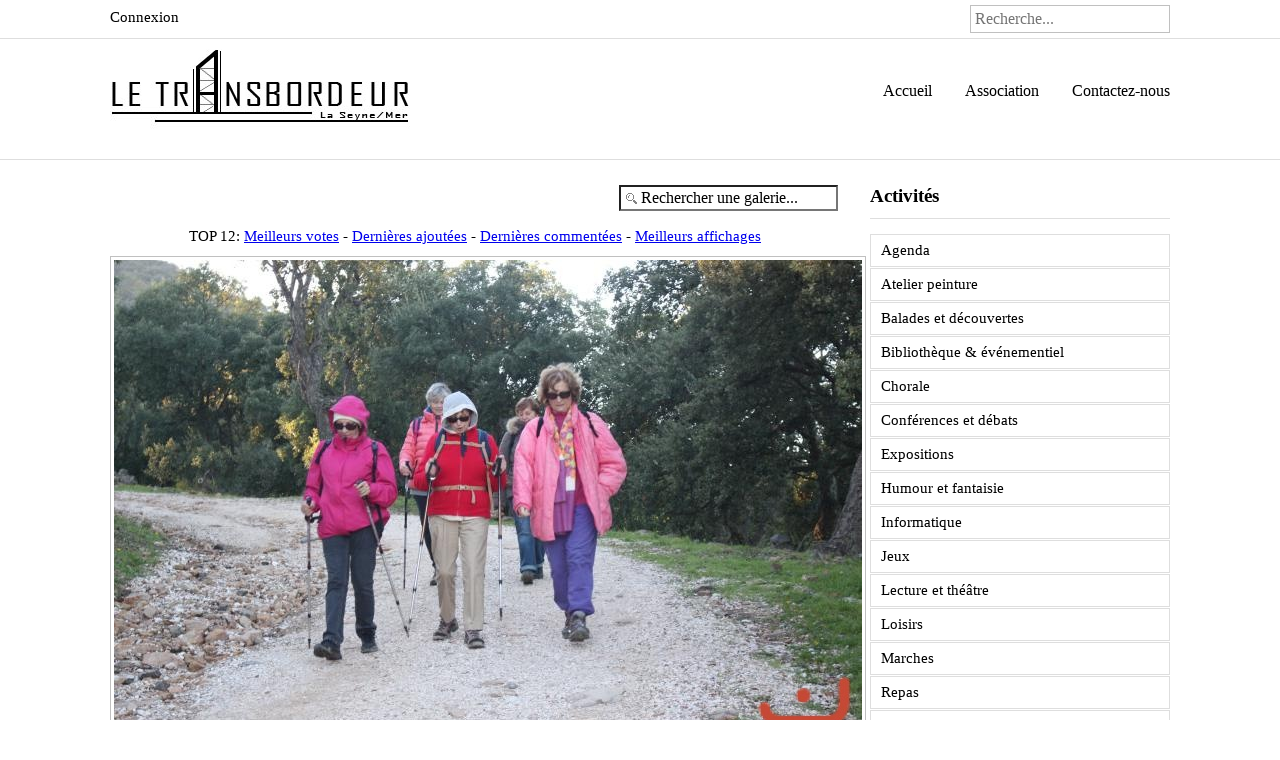

--- FILE ---
content_type: text/html; charset=utf-8
request_url: https://letransbordeur.fr/album-photos/marches/carqueranne-2018-11-27-175-2724
body_size: 4425
content:
<!DOCTYPE html PUBLIC "-//W3C//DTD XHTML 1.0 Transitional//EN" "http://www.w3.org/TR/xhtml1/DTD/xhtml1-transitional.dtd">
<html xmlns="http://www.w3.org/1999/xhtml" xml:lang="fr-fr" lang="fr-fr" >
<head>
<base href="https://letransbordeur.fr/album-photos/marches/carqueranne-2018-11-27-175-2724" />
	<meta http-equiv="content-type" content="text/html; charset=utf-8" />
	<meta name="viewport" content="width=device-width, initial-scale=1.0" />
	<meta name="description" content="Site Internet de l'association &quot;Le Transbordeur&quot; de la Seyne sur Mer" />
	<meta name="generator" content="Joomla! - Open Source Content Management" />
	<title>Le Transbordeur - Album photos - Catégorie: Marches - Image:  carqueranne (2018.11.27)_175</title>
	<link href="/templates/plaindesign/favicon.ico" rel="shortcut icon" type="image/vnd.microsoft.icon" />
	<link href="https://letransbordeur.fr/component/search/?Itemid=283&amp;id=2724&amp;format=opensearch" rel="search" title="Valider Le Transbordeur" type="application/opensearchdescription+xml" />
	<link href="https://letransbordeur.fr/media/joomgallery/css/joom_settings.css" rel="stylesheet" type="text/css" />
	<link href="https://letransbordeur.fr/media/joomgallery/css/joomgallery.css" rel="stylesheet" type="text/css" />
	<link href="/plugins/system/rokbox/assets/styles/rokbox.css" rel="stylesheet" type="text/css" />
	<link href="/plugins/system/jcemediabox/css/jcemediabox.css?1d12bb5a40100bbd1841bfc0e498ce7b" rel="stylesheet" type="text/css" />
	<link href="/plugins/system/jcemediabox/themes/standard/css/style.css?50fba48f56052a048c5cf30829163e4d" rel="stylesheet" type="text/css" />
	<link href="/plugins/system/jce/css/content.css?151b1cb37f2ce10b604e5e784d6a4338" rel="stylesheet" type="text/css" />
	<link href="https://letransbordeur.fr/templates/system/css/system.css" rel="stylesheet" type="text/css" />
	<link href="https://letransbordeur.fr/templates/plaindesign/css/template.css" rel="stylesheet" type="text/css" />
	<link href="https://letransbordeur.fr/templates/plaindesign/css/bootstrap.css" rel="stylesheet" type="text/css" />
	<link href="https://letransbordeur.fr/templates/plaindesign/css/expand1060.css" rel="stylesheet" type="text/css" />
	<style type="text/css">
div.mod_search93 input[type="search"]{ width:auto; }
	</style>
	<script type="application/json" class="joomla-script-options new">{"csrf.token":"711441568f58030a58066748dd60594e","system.paths":{"root":"","base":""}}</script>
	<script src="https://letransbordeur.fr/media/joomgallery/js/detail.js" type="text/javascript"></script>
	<script src="/media/system/js/core.js?151b1cb37f2ce10b604e5e784d6a4338" type="text/javascript"></script>
	<script src="/plugins/system/rokbox/assets/js/rokbox.js" type="text/javascript"></script>
	<script src="/plugins/system/jcemediabox/js/jcemediabox.js?0c56fee23edfcb9fbdfe257623c5280e" type="text/javascript"></script>
	<script src="/templates/plaindesign/js/bootstrap.js" type="text/javascript"></script>
	<script src="/templates/plaindesign/js/respond.min.js" type="text/javascript"></script>
	<script src="/media/jui/js/jquery.min.js?151b1cb37f2ce10b604e5e784d6a4338" type="text/javascript"></script>
	<script src="/media/jui/js/jquery-noconflict.js?151b1cb37f2ce10b604e5e784d6a4338" type="text/javascript"></script>
	<script src="/media/jui/js/jquery-migrate.min.js?151b1cb37f2ce10b604e5e784d6a4338" type="text/javascript"></script>
	<!--[if lt IE 9]><script src="/media/system/js/html5fallback.js?151b1cb37f2ce10b604e5e784d6a4338" type="text/javascript"></script><![endif]-->
	<script type="text/javascript">

    var jg_photo_hover = 0;
    document.oncontextmenu = function() {
      if(jg_photo_hover==1) {
        return false;
      } else {
        return true;
      }
    }
    function joom_hover() {
      jg_photo_hover = (jg_photo_hover==1) ? 0 : 1;
    }document.onkeydown = joom_cursorchange;if (typeof RokBoxSettings == 'undefined') RokBoxSettings = {pc: '100'};JCEMediaBox.init({popup:{width:"",height:"",legacy:0,lightbox:0,shadowbox:0,resize:1,icons:1,overlay:1,overlayopacity:0.8,overlaycolor:"#000000",fadespeed:500,scalespeed:500,hideobjects:0,scrolling:"fixed",close:2,labels:{'close':'Fermer','next':'Suivant','previous':'Précédent','cancel':'Annuler','numbers':'{$current} sur {$total}'},cookie_expiry:"",google_viewer:0},tooltip:{className:"tooltip",opacity:0.8,speed:150,position:"br",offsets:{x: 16, y: 16}},base:"/",imgpath:"plugins/system/jcemediabox/img",theme:"standard",themecustom:"",themepath:"plugins/system/jcemediabox/themes",mediafallback:0,mediaselector:"audio,video"});
	</script>
	<!-- Do not edit IE conditional style below -->
  <!--[if lte IE 6]>
  <style type="text/css">
    .pngfile {
      behavior:url('https://letransbordeur.fr/media/joomgallery/js/pngbehavior.htc') !important;
    }
  </style>
  <![endif]-->
  <!-- End Conditional Style -->

<style type="text/css">
#banner-float { background: #FFFFFF; color: #000000; }
#banner-float a { color: #000000; }
#banner-float { padding: 15px 0px; }
#banner-inner {  }
</style>

<!-- BEGIN Advanced Google Analytics - http://deconf.com/advanced-google-analytics-joomla/ -->
<script type="text/javascript">
(function($){
    $(window).load(function() {
            $('a').filter(function() {
				return this.href.match(/.*\.(zip|mp3*|mpe*g|pdf|docx*|pptx*|xlsx*|jpe*g|png|gif|tiff|rar*)(\?.*)?$/);
            }).click(function(e) {
                ga('send','event', 'download', 'click', this.href);
            });
            $('a[href^="mailto"]').click(function(e) {
                ga('send','event', 'email', 'send', this.href);
             });
            var loc = location.host.split('.');
            while (loc.length > 2) { loc.shift(); }
            loc = loc.join('.');
            var localURLs = [
                              loc,
                              'letransbordeur.fr'
                            ];
            $('a[href^="http"]').filter(function() {
			if (!this.href.match(/.*\.(zip|mp3*|mpe*g|pdf|docx*|pptx*|xlsx*|jpe*g|png|gif|tiff|rar*)(\?.*)?$/)){
				for (var i = 0; i < localURLs.length; i++) {
					if (this.href.indexOf(localURLs[i]) == -1) return this.href;
				}
			}
            }).click(function(e) {
                ga('send','event', 'outbound', 'click', this.href);
            });
    });
})(jQuery);
</script>
<script type="text/javascript">
  (function(i,s,o,g,r,a,m){i['GoogleAnalyticsObject']=r;i[r]=i[r]||function(){
  (i[r].q=i[r].q||[]).push(arguments)},i[r].l=1*new Date();a=s.createElement(o),
  m=s.getElementsByTagName(o)[0];a.async=1;a.src=g;m.parentNode.insertBefore(a,m)
  })(window,document,'script','//www.google-analytics.com/analytics.js','ga');
  ga('create', 'UA-65950570-1', 'auto');  
  
ga('require', 'displayfeatures');
ga('set', 'anonymizeIp', true);
ga('set', 'dimension4', 'guest');
ga('send', 'pageview');
</script>
<!-- END Advanced Google Analytics -->


</head>

<body class="fontfamily4">
<div id="top-outer" class="clr">
<div id="top-float">
<div id="top-inner">
<div id="topmenu">
<ul class="nav menu mod-list">
<li class="item-146"><a href="/connexion" >Connexion</a></li></ul>

</div>
<div id="topright">
<div class="search mod_search93">
	<form action="/album-photos" method="post" class="form-inline" role="search">
		<label for="mod-search-searchword93" class="element-invisible">Rechercher</label> <input name="searchword" id="mod-search-searchword93" maxlength="200"  class="inputbox search-query input-medium" type="search" size="20" placeholder="Recherche..." />		<input type="hidden" name="task" value="search" />
		<input type="hidden" name="option" value="com_search" />
		<input type="hidden" name="Itemid" value="283" />
	</form>
</div>

</div>
</div>
</div>
</div>
<div id="header-outer" class="clr">
<div id="header-inner">
<div id="logo">
<a href="http://www.letransbordeur.fr" target="_self"><img style="max-width:100%; max-height:80px;" src="/images/Le_transbordeur/Divers/Logo_transbordeur_site.jpg" /></a> 
</div>
<div id="navigation" class="navbar navbar-inverse" role="navigation">
<span class="navigation">Menu</span>
<button type="button" class="navbar-toggle" data-toggle="collapse" data-target=".navbar-collapse">
<span class="icon-bar"></span>
<span class="icon-bar"></span>
<span class="icon-bar"></span>
</button>
<div id="toolbar" class="navbar-collapse collapse">
<ul class="nav menu nav-pills mod-list">
<li class="item-101 default"><a href="/" >Accueil</a></li><li class="item-141"><a href="/association" >Association</a></li><li class="item-143"><a href="/contactez-nous" >Contactez-nous</a></li></ul>

</div>
</div>
</div>
</div>
<div id="body-outer" class="clr">
<div id="body-float">
<div id="body-inner">
<div id="body-right-only">
<div class="clr">
<div id="layer-right-only">
<div id="mainbody" class="clr">
<div id="system-message-container">
	</div>

<div class="gallery">
  <div class="jg_search">
    <form action="/album-photos/search" method="post">
      <input title="Rechercher une galerie..." type="text" name="sstring" class="inputbox" onblur="if(this.value=='') this.value='Rechercher une galerie...';" onfocus="if(this.value=='Rechercher une galerie...') this.value='';" value="Rechercher une galerie..." />
    </form>
  </div>
  <div class="jg_toplist">
    TOP 12:    <a href="/album-photos/meilleurs-votes">
      Meilleurs votes</a>
    -
    <a href="/album-photos/dernieres-ajoutees">
      Dernières ajoutées</a>
    -
    <a href="/album-photos/dernieres-commentees">
      Dernières commentées</a>
    -
    <a href="/album-photos/meilleurs-affichages">
      Meilleurs affichages</a>
  </div>
  <a name="joomimg"></a>
  <div id="jg_dtl_photo" class="jg_dtl_photo" style="text-align:center;">
      <img src="/album-photos/image?view=image&amp;format=raw&amp;type=img&amp;id=2724" class="jg_photo" id="jg_photo_big" width="748" height="499" alt="carqueranne (2018.11.27)_175" onmouseover="javascript:joom_hover();" onmouseout="javascript:joom_hover();" />
  </div>
  <div class="jg_detailnavi">
    <div class="jg_detailnaviprev">
      <form  name="form_jg_back_link" action="/album-photos/marches/carqueranne-2018-11-27-174-2723#joomimg">
        <input type="hidden" name="jg_back_link" readonly="readonly" />
      </form>
      <a href="/album-photos/marches/carqueranne-2018-11-27-174-2723#joomimg">
        <img src="https://letransbordeur.fr/media/joomgallery/images/arrow_left.png" alt="Précédent" class="pngfile jg_icon jg-icon-arrow_left" /></a>
      <a href="/album-photos/marches/carqueranne-2018-11-27-174-2723#joomimg">
        Précédent</a>
      <br />Image 58 sur 507      &nbsp;
    </div>
    <div class="jg_iconbar">
          </div>
    <div class="jg_detailnavinext">
      <form name="form_jg_forward_link" action="/album-photos/marches/carqueranne-2018-11-27-176-2725#joomimg">
        <input type="hidden" name="jg_forward_link" readonly="readonly" />
      </form>
      <a href="/album-photos/marches/carqueranne-2018-11-27-176-2725#joomimg">
        Suivant</a>
      <a href="/album-photos/marches/carqueranne-2018-11-27-176-2725#joomimg">
        <img src="https://letransbordeur.fr/media/joomgallery/images/arrow_right.png" alt="Suivant" class="pngfile jg_icon jg-icon-arrow_right" /></a>
      <br />Image 60 sur 507      &nbsp;
    </div>
  </div>
  <div class="jg-footer">
    &nbsp;
  </div>
  <div class="jg_toplist">
    TOP 12:    <a href="/album-photos/meilleurs-votes">
      Meilleurs votes</a>
    -
    <a href="/album-photos/dernieres-ajoutees">
      Dernières ajoutées</a>
    -
    <a href="/album-photos/dernieres-commentees">
      Dernières commentées</a>
    -
    <a href="/album-photos/meilleurs-affichages">
      Meilleurs affichages</a>
  </div>
  <div class="jg_gallerystats">
    Total d'images dans toutes les catégories: 1,728    <br />
    Nombre total de hits sur toutes les images: 300,591  </div>
  <div class="jg_back">
    <a href="/album-photos/marches">
      Revenir à la catégorie</a>
  </div>
</div>
</div>
</div>
</div>
</div>
<div id="right-right-only">
		<div class="moduletable">
							<h3>Activités</h3>
						<ul class="nav menu mod-list">
<li class="item-149"><a href="/agenda" >Agenda</a></li><li class="item-150"><a href="/atelier-peinture" >Atelier peinture</a></li><li class="item-151"><a href="/balades-et-decouvertes" >Balades et découvertes</a></li><li class="item-152"><a href="/bibliotheque" >Bibliothèque &amp; événementiel</a></li><li class="item-153"><a href="/chorale" >Chorale</a></li><li class="item-154"><a href="/conferences-et-debats" >Conférences et débats</a></li><li class="item-155"><a href="/expositions" >Expositions</a></li><li class="item-156"><a href="/humour-et-fantaisie" >Humour et fantaisie</a></li><li class="item-157"><a href="/informatique" >Informatique</a></li><li class="item-158"><a href="/jeux" >Jeux</a></li><li class="item-159"><a href="/lecture-et-theatre" >Lecture et théâtre</a></li><li class="item-160"><a href="/loisirs" >Loisirs</a></li><li class="item-161"><a href="/marches" >Marches</a></li><li class="item-162"><a href="/repas" >Repas</a></li><li class="item-163"><a href="/voyages" >Voyages</a></li><li class="item-184"><a href="/site-internet" >Site Internet</a></li></ul>
		</div>
			<div class="moduletable">
						<ul class="nav menu mod-list">
<li class="item-284"><a href="/evenements-a-venir" title="Evénements à venir">Evénements à venir</a></li><li class="item-145"><a href="/nos-commercants" >Nos commerçants</a></li><li class="item-283 current active"><a href="/album-photos" title="Album photos">Album photos</a></li></ul>
		</div>
	
</div>
</div>
</div>
</div>
<div id="copyright-outer" class="clr">
<div id="copyright-inner">
<div id="copyright">Copyright &copy; 2026 Association Le Transbordeur. Tous droits reserves.</div>
<div id="designer">Cree par <a href="http://www.joomlasaver.com" target="_blank" title="www.joomlasaver.com">JoomlaSaver</a></div>
</div>
</div></body>
</html>

--- FILE ---
content_type: text/css
request_url: https://letransbordeur.fr/templates/plaindesign/css/expand1060.css
body_size: 1535
content:
@media screen and (min-width:1200px){
body { font-size: 15px; line-height: 1.7; }
h1 { font-size: 25px; }
h2 { font-size: 23px; }
h3 { font-size: 21px; }
h4 { font-size: 19px; }
h5 { font-size: 17px; }
form input, form select { font-size: 16px; }
.blog-featured h1, .blog h1, .contact h1, .page-header h1, .item-page h2, .item-page h1 { font-size: 21px; }
.moduletable h3, .moduletable_menu h3 { font-size: 19px; }
.blog-featured h2, .blog h2 { font-size: 17px; }
#topmenu .menu li { float: left; margin-right: 20px; }
#topright .menu li { float: left; margin-left: 20px; }
#copyright { margin-top: 14px; }
#designer { margin-top: 14px; }
}
@media screen and (min-width:1200px){
ul.actions { float: right; margin-top: -22px; }
.item-page ul.actions { float: right; margin-top: -45px; }
}
@media screen and (min-width:1200px){
#navigation { margin-top: 28px; }
#toolbar .menu a { font-size: 16px; }
#toolbar .menu li { margin-left: 33px; }
#toolbar .menu li li a { font-size: 15px; }
#toolbar .menu li li li a { font-size: 15px; }
#toolbar .menu ul { width: 190px; }
#toolbar .menu ul li { width: 170px; }
}
@media screen and (min-width:1200px){
#header-inner { width: 1060px; padding: 0px 15px; }
#top-inner, #banner-inner, #advert-inner, #upper-inner, #body-inner, #bottom-inner, #footer-inner, #copyright-inner { width: 1060px; }
#body-right-only { float: left; width: 730px; }
#body-left-only { float: right; width: 730px; }
#body-left-right { float: left; width: 600px; margin-left: 30px; }
#body-right-center { float: left; width: 780px; }
#body-left-center { float: right; width: 780px; }
#body-left-right-center { float: left; width: 600px; margin-left: 30px; }
}
@media screen and (min-width:1200px){
.centerright #layer-right-center { float: left; width: 550px; }
.centerleft #layer-right-center { float: right; width: 550px; }
.centerright #layer-left-center { float: left; width: 550px; }
.centerleft #layer-left-center { float: right; width: 550px; }
.centerright #layer-left-right-center { float: left; width: 370px; }
.centerleft #layer-left-right-center { float: right; width: 370px; }
.centerright #layer-center-only { float: left; width: 830px; }
.centerleft #layer-center-only { float: right; width: 830px; }
}
@media screen and (min-width:1200px){
#user-right-only .user99 .full, #user-left-only .user99 .full { float: left; width: 730px; }
#user-right-only .user49 .first, #user-left-only .user49 .first { float: left; width: 355px; }
#user-right-only .user49 .second, #user-left-only .user49 .second { float: right; width: 355px; }
#user-right-only .user33 .first, #user-left-only .user33 .first { float: left; width: 230px; }
#user-right-only .user33 .second, #user-left-only .user33 .second { float: left; width: 230px; margin-left: 20px; }
#user-right-only .user33 .third, #user-left-only .user33 .third { float: right; width: 230px; }
#user-left-right .user33 .first { float: left; width: 186px; }
#user-left-right .user33 .second { float: left; width: 186px; margin-left: 21px; }
#user-left-right .user33 .third { float: right; width: 186px; }
#user-left-right .user49 .first { float: left; width: 290px; }
#user-left-right .user49 .second { float: right; width: 290px; }
#user-left-right .user99 .full { float: left; width: 600px; }
#user-wide .user99 .full { float: left; width: 1060px; }
#user-wide .user49 .first { float: left; width: 520px; }
#user-wide .user49 .second { float: right; width: 520px; }
#user-wide .user33 .first { float: left; width: 340px; }
#user-wide .user33 .second { float: left; width: 340px; margin-left: 20px; }
#user-wide .user33 .third { float: right; width: 340px; }
#user-center-only .user99 .full { float: left; width: 1060px; }
#user-center-only .user49 .first { float: left; width: 520px; }
#user-center-only .user49 .second { float: right; width: 520px; }
#user-center-only .user33 .first { float: left; width: 340px; }
#user-center-only .user33 .second { float: left; width: 340px; margin-left: 20px; }
#user-center-only .user33 .third { float: right; width: 340px; }
#user-right-center .user99 .full, #user-left-center .user99 .full { float: left; width: 780px; }
#user-right-center .user49 .first, #user-left-center .user49 .first { float: left; width: 380px; }
#user-right-center .user49 .second, #user-left-center .user49 .second { float: right; width: 380px; }
#user-right-center .user33 .first, #user-left-center .user33 .first { float: left; width: 246px; }
#user-right-center .user33 .second, #user-left-center .user33 .second { float: left; width: 246px; margin-left: 21px; }
#user-right-center .user33 .third, #user-left-center .user33 .third { float: right; width: 246px; }
#user-left-right-center .user99 .full { float: left; width: 600px; }
#user-left-right-center .user49 .first { float: left; width: 290px; }
#user-left-right-center .user49 .second { float: right; width: 290px; }
#user-left-right-center .user33 .first { float: left; width: 186px; }
#user-left-right-center .user33 .second { float: left; width: 186px; margin-left: 21px; }
#user-left-right-center .user33 .third { float: right; width: 186px; }
}
@media screen and (min-width:1200px){
.advert99 .full, .footer99 .full, .upper99 .full, .bottom99 .full { width: 1060px; float: left; }
.advert49 .first, .footer49 .first, .upper49 .first, .bottom49 .first { float: left; width: 520px; }
.advert49 .second, .footer49 .second, .upper49 .second, .bottom49 .second { float: right; width: 520px; }
.advert33 .first, .footer33 .first, .upper33 .first, .bottom33 .first { float: left; width: 340px; }
.advert33 .second, .footer33 .second, .upper33 .second, .bottom33 .second { float: left; width: 340px; margin-left: 20px; }
.advert33 .third, .footer33 .third, .upper33 .third, .bottom33 .third { float: right; width: 340px; }
.advert24 .first, .footer24 .first, .upper24 .first, .bottom24 .first { float: left; width: 250px; }
.advert24 .second, .footer24 .second, .upper24 .second, .bottom24 .second { float: left; width: 250px; margin-left: 20px; }
.advert24 .third, .footer24 .third, .upper24 .third, .bottom24 .third { float: left; width: 250px; margin-left: 20px; }
.advert24 .forth, .footer24 .forth, .upper24 .forth, .bottom24 .forth { float: right; width: 250px; }
.advert19 .first, .footer19 .first, .upper19 .first, .bottom19 .first { float: left; width: 196px; }
.advert19 .second, .footer19 .second, .upper19 .second, .bottom19 .second { float: left; width: 196px; margin-left: 20px; }
.advert19 .third, .footer19 .third, .upper19 .third, .bottom19 .third { float: left; width: 196px; margin-left: 20px; }
.advert19 .forth, .footer19 .forth, .upper19 .forth, .bottom19 .forth { float: left; width: 196px; margin-left: 20px; }
.advert19 .fifth, .footer19 .fifth, .upper19 .fifth, .bottom19 .fifth { float: right; width: 196px; }
}
@media screen and (min-width:1200px){
#body-right-only .cols-3 .column-1, #body-left-only .cols-3 .column-1 { width: 230px; float: left; }
#body-right-only .cols-3 .column-2, #body-left-only .cols-3 .column-2 { width: 230px; float: left; margin-left: 20px; }
#body-right-only .cols-3 .column-3, #body-left-only .cols-3 .column-3 { width: 230px; float: right; }
#body-right-only .cols-2 .column-1, #body-left-only .cols-2 .column-1 { width: 355px; float: left; }
#body-right-only .cols-2 .column-2, #body-left-only .cols-2 .column-2 { width: 355px; float: right; }
#body-right-only .cols-1 .column-1, #body-left-only .cols-1 .column-1 { width: 730px; float: left; }
#body-right-only .cols-4 .column-1, #body-left-only .cols-4 .column-1 { width: 169px; float: left; }
#body-right-only .cols-4 .column-2, #body-left-only .cols-4 .column-2 { width: 169px; float: left; margin-left: 18px; }
#body-right-only .cols-4 .column-3, #body-left-only .cols-4 .column-3 { width: 169px; float: left; margin-left: 18px; }
#body-right-only .cols-4 .column-4, #body-left-only .cols-4 .column-4 { width: 169px; float: right; }
#body-left-right .cols-3 .column-1 { width: 186px; float: left; }
#body-left-right .cols-3 .column-2 { width: 186px; float: left; margin-left: 21px; }
#body-left-right .cols-3 .column-3 { width: 186px; float: right; }
#body-left-right .cols-2 .column-1 { width: 290px; float: left; }
#body-left-right .cols-2 .column-2 { width: 290px; float: right; }
#body-left-right .cols-1 .column-1 { width: 600px; float: left; }
#body-wide .cols-5 .column-1 { width: 196px; float: left; }
#body-wide .cols-5 .column-2 { width: 196px; float: left; margin-left: 20px; }
#body-wide .cols-5 .column-3 { width: 196px; float: left; margin-left: 20px; }
#body-wide .cols-5 .column-4 { width: 196px; float: left; margin-left: 20px; }
#body-wide .cols-5 .column-5 { width: 196px; float: right; }
#body-wide .cols-4 .column-1 { width: 250px; float: left; }
#body-wide .cols-4 .column-2 { width: 250px; float: left; margin-left: 20px; }
#body-wide .cols-4 .column-3 { width: 250px; float: left; margin-left: 20px; }
#body-wide .cols-4 .column-4 { width: 250px; float: right; }
#body-wide .cols-3 .column-1 { width: 340px; float: left; }
#body-wide .cols-3 .column-2 { width: 340px; float: left; margin-left: 20px; }
#body-wide .cols-3 .column-3 { width: 340px; float: right; }
#body-wide .cols-2 .column-1 { width: 520px; float: left; }
#body-wide .cols-2 .column-2 { width: 520px; float: right; }
#body-wide .cols-1 .column-1 { width: 1060px; float: left; }
#body-right-center .cols-1 .column-1, #body-left-center .cols-1 .column-1 { width: 550px; float: left; }
#body-right-center .cols-2 .column-1, #body-left-center .cols-2 .column-1 { width: 265px; float: left; }
#body-right-center .cols-2 .column-2, #body-left-center .cols-2 .column-2 { width: 265px; float: right; }
#body-center-only .cols-1 .column-1 { width: 830px; float: left; }
#body-center-only .cols-2 .column-1 { width: 405px; float: left; }
#body-center-only .cols-2 .column-2 { width: 405px; float: right; }
#body-center-only .cols-3 .column-1 { width: 264px; float: left; }
#body-center-only .cols-3 .column-2 { width: 264px; float: left; margin-left: 19px; }
#body-center-only .cols-3 .column-3 { width: 264px; float: right; }
#body-center-only .cols-4 .column-1 { width: 194px; float: left; }
#body-center-only .cols-4 .column-2 { width: 194px; float: left; margin-left: 18px; }
#body-center-only .cols-4 .column-3 { width: 194px; float: left; margin-left: 18px; }
#body-center-only .cols-4 .column-4 { width: 194px; float: right; }
#body-left-right-center .cols-1 .column-1 { width: 370px; float: left; }
}
@media screen and (min-width:1200px){
#inside-right-only .inside49 .first, #inside-left-only .inside49 .first { float: left; width: 355px; }
#inside-right-only .inside49 .second, #inside-left-only .inside49 .second { float: right; width: 355px; }
#inside-right-only .inside99 .full, #inside-left-only .inside99 .full { float: left; width: 730px; }
#inside-left-right .inside49 .first { float: left; width: 290px; }
#inside-left-right .inside49 .second { float: right; width: 290px; }
#inside-left-right .inside99 .full { float: left; width: 600px; }
#inside-wide .inside49 .first { float: left; width: 520px; }
#inside-wide .inside49 .second { float: right; width: 520px; }
#inside-wide .inside99 .full { float: left; width: 1060px; }
#inside-right-center .inside49 .first, #inside-left-center .inside49 .first { float: left; width: 265px; }
#inside-right-center .inside49 .second, #inside-left-center .inside49 .second { float: right; width: 265px; }
#inside-right-center .inside99 .full, #inside-left-center .inside99 .full { float: left; width: 550px; }
#inside-left-right-center .inside49 .first { float: left; width: 175px; }
#inside-left-right-center .inside49 .second { float: right; width: 175px; }
#inside-left-right-center .inside99 .full { float: left; width: 370px; }
#inside-center-only .inside49 .first { float: left; width: 405px; }
#inside-center-only .inside49 .second { float: right; width: 405px; }
#inside-center-only .inside99 .full { float: left; width: 830px; }
}